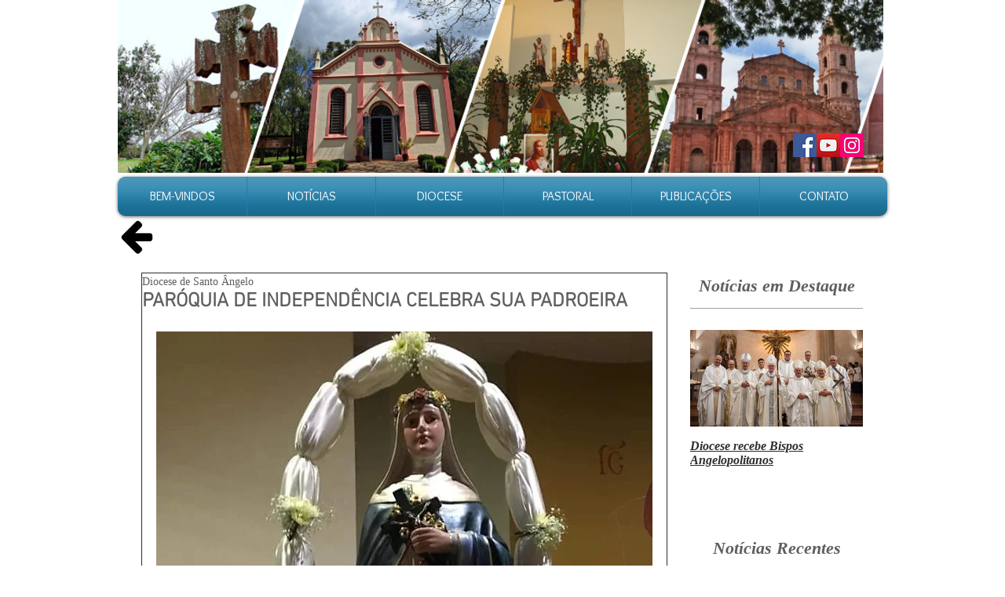

--- FILE ---
content_type: text/html; charset=utf-8
request_url: https://accounts.google.com/o/oauth2/postmessageRelay?parent=https%3A%2F%2Fstatic.parastorage.com&jsh=m%3B%2F_%2Fscs%2Fabc-static%2F_%2Fjs%2Fk%3Dgapi.lb.en.2kN9-TZiXrM.O%2Fd%3D1%2Frs%3DAHpOoo_B4hu0FeWRuWHfxnZ3V0WubwN7Qw%2Fm%3D__features__
body_size: 163
content:
<!DOCTYPE html><html><head><title></title><meta http-equiv="content-type" content="text/html; charset=utf-8"><meta http-equiv="X-UA-Compatible" content="IE=edge"><meta name="viewport" content="width=device-width, initial-scale=1, minimum-scale=1, maximum-scale=1, user-scalable=0"><script src='https://ssl.gstatic.com/accounts/o/2580342461-postmessagerelay.js' nonce="JTW779GsH9NyaKKtRP_0Og"></script></head><body><script type="text/javascript" src="https://apis.google.com/js/rpc:shindig_random.js?onload=init" nonce="JTW779GsH9NyaKKtRP_0Og"></script></body></html>